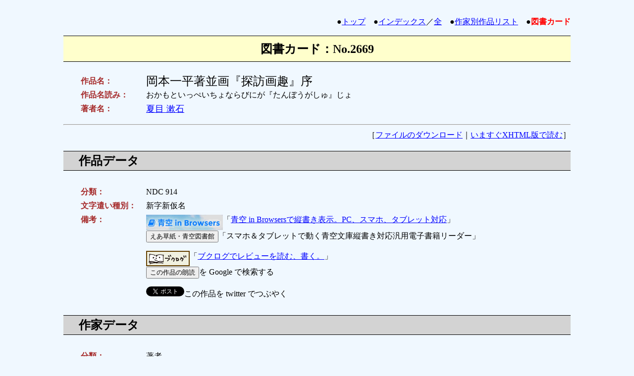

--- FILE ---
content_type: text/html
request_url: https://www.aozora.gr.jp/cards/000148/card2669.html
body_size: 8880
content:
<html lang="ja" xmlns:og="http://ogp.me/ns#">
<head>
<meta charset="utf-8">
<meta property="og:type" content="book">
<meta property="og:url" content="https://www.aozora.gr.jp/cards/000148/card2669.html">
<meta property="og:image" content="https://www.aozora.gr.jp/images/top_logo_300x300.png">
<meta property="og:image:type" content="image/png">
<meta property="og:title" content="岡本一平著並画『探訪画趣』序 (夏目 漱石)">
<meta property="og:description" content="　私は朝日新聞に出るあなたの描いた漫画に多大な興味を有（も）っている一人であります。いつか社の鎌田君に其話をして、あれなりにして捨ててしまうのは惜しいものだ、今のうちに纏（まと）めて出版したら可（よ）…">
<!-- OGP: thanks to @cc4966 https://github.com/aozorahack/ogp -->
<meta name="twitter:card" content="summary" />
<meta http-equiv="Content-Type" content="text/html;charset=utf-8">
<meta http-equiv="Content-Style-Type" content="text/css">
<title>図書カード：岡本一平著並画『探訪画趣』序</title>
<style type="text/css">
<!--
body{
    margin-left: 10%;
    margin-right: 10%;
    margin-bottom: 5%;
    line-height: 150%;
}
a:hover{
    color: white;
    background-color: #0000ff;
}
h1{
    color: black;
    background-color: #ffffcc;
    padding: 10pt;
    border-color: black;
    border-width: 1pt 0 1pt 0;
    border-style: solid none solid none;
    font-size: 150%;
}
h2{
    color: black;
    background-color: #d3d3d3;
    padding: 5pt;
    border-color: black;
    border-width: 1pt 0 1pt 0;
    border-style: solid none solid none;
    text-indent: 1em;
}
table{
    margin-left: 1em;
    padding: 0.5em 0em 0.5em 1em;
}
table.download{
    color: black;
    margin-left: 0;
    padding: 0;
}
th.download{
    font-weight: bold;
    background-color: black;
    color: white;
}
td{
    line-height:150%;
}
td.header{
    vertical-align: top;
    font-weight: bold;
    width: 8em;
    color: #a52a2a;
}
ol{
    padding: 0.5em 0em 0.5em 2em;
    margin-left: 2em;
    line-height: 150%;
}
div.copyright{
    background-color: white;
    margin: 0.5em 0em 0.5em 2em;
}
span.current{
    font-weight: bold;
    color: red;
}
-->
</style>
</head>

<body text="#000000" bgcolor="#f0f8ff" link="#0000ff" vlink="#00008B" alink="#ff0000">

<a name="top">&nbsp;</a>

<div align="right">●<a href="../../index.html">トップ</a>　●<a href="../../index_pages/index_top.html">インデックス</a>／<a href="../../index_pages/index_all.html">全</a>　●<a href="../../index_pages/person148.html">作家別作品リスト</a>　●<span class="current">図書カード</span></div>

<div align="center"><h1>図書カード：No.2669</h1></div>

<table summary="タイトルデータ">
<tr><td class="header">作品名：</td><td><font size="+2">岡本一平著並画『探訪画趣』序</font></td></tr>
<tr><td class="header">作品名読み：</td><td>おかもといっぺいちょならびにが『たんぼうがしゅ』じょ</td></tr>





<tr><td class="header">著者名：</td><td>
<font size="+1">
<a href="../../index_pages/person148.html">夏目 漱石</a>　
</font></td></tr>
</table>



<hr>

<div align="right">
［<a href="#download">ファイルのダウンロード</a>｜<a href="./files/2669_6501.html">いますぐXHTML版で読む</a>］
</div>

<h2>作品データ</h2>

<table summary="作品データ">
<tr><td class="header">分類：</td><td>NDC 914</td></tr>


<tr><td class="header">文字遣い種別：</td><td>新字新仮名</td></tr>
<tr><td class="header">備考：</td><td><div id="link"></div><script type="text/javascript" src="../link.js"></script></td></tr>
</table>

<h2>作家データ</h2>

<table summary="作家データ">
<tr><td class="header">分類：</td><td>著者</td></tr>
<tr><td class="header">作家名：</td><td><a href="../../index_pages/person148.html">夏目 漱石</a></td></tr>
<tr><td class="header">作家名読み：</td><td>なつめ そうせき</td></tr>
<tr><td class="header">ローマ字表記：</td><td>Natsume, Soseki</td></tr>
<tr><td class="header">生年：</td><td>1867-02-09</td></tr>
<tr><td class="header">没年：</td><td>1916-12-09</td></tr>
<tr><td class="header">人物について：</td><td>慶応3年1月5日（新暦2月9日）江戸牛込馬場下横町に生まれる。本名は夏目金之助。帝国大学文科大学（東京大学文学部）を卒業後、東京高等師範学校、松山中学、第五高等学校などの教師生活を経て、1900年イギリスに留学する。帰国後、第一高等学校で教鞭をとりながら、1905年処女作「吾輩は猫である」を発表。1906年「坊っちゃん」「草枕」を発表。1907年教職を辞し、朝日新聞社に入社。そして「虞美人草」「三四郎」などを発表するが、胃病に苦しむようになる。1916年12月9日、「明暗」の連載途中に胃潰瘍で永眠。享年50歳であった。<br><a href="http://ja.wikipedia.org/" target="_blank"><img align="middle" src="../images/wikipedia_logo_rounded.png" width="110" height="32" border="0" alt="wikipediaアイコン"></a>「<a href="http://ja.wikipedia.org/wiki/%E5%A4%8F%E7%9B%AE%E6%BC%B1%E7%9F%B3" target="_blank">夏目漱石</a>」</td></tr>
</table>


<h2>底本データ</h2>

<table summary="底本データ">
<tr><td class="header">底本：</td><td>筑摩全集類聚版　夏目漱石全集　10</td></tr>
<tr><td class="header">出版社：</td><td>筑摩書房</td></tr>
<tr><td class="header">初版発行日：</td><td>1972（昭和47）年1月10日</td></tr>
<tr><td class="header">入力に使用：</td><td>1972（昭和47）年1月10日第1刷</td></tr>


</table>

<h2>工作員データ</h2>

<table summary="工作員データ">
<tr><td class="header">入力：</td><td>Nana ohbe</td></tr><tr><td class="header">校正：</td><td>米田進</td></tr>
</table>

<h2><a name="download">ファイルのダウンロード</a></h2>

<table border="1" summary="ダウンロードデータ" class="download">
<tr>
    <th class="download">ファイル種別</th>
    <th class="download">圧縮</th>
    <th class="download">ファイル名（リンク）</th>
    <th class="download">文字集合／符号化方式</th>
    <th class="download">サイズ</th>
    <th class="download">初登録日</th>
    <th class="download">最終更新日</th>
</tr>
<tr bgcolor="white">
    <td><img src="../images/f1.png" width="16" height="16" border="0" alt="rtxtアイコン">
        テキストファイル(ルビあり)
    </td>
    <td>zip</td>
    <td><a href="./files/2669_ruby_6341.zip">2669_ruby_6341.zip</a></td>
    <td>JIS X 0208／ShiftJIS</td>
    <td>2684</td>
    <td>2002-05-27</td>
    <td>2003-05-11</td>
</tr><tr bgcolor="white">
    <td><img src="../images/f9.png" width="16" height="16" border="0" alt="htmlアイコン">
        XHTMLファイル
    </td>
    <td>なし</td>
    <td><a href="./files/2669_6501.html">2669_6501.html</a></td>
    <td>JIS X 0208／ShiftJIS</td>
    <td>7165</td>
    <td>2002-08-26</td>
    <td>2003-05-11</td>
</tr>
</table>

<div align="right">●<a href="../../guide/download.html">ファイルのダウンロード方法・解凍方法</a></div>

<h2>関連サイトデータ</h2>



<div align="right"><a href="#top">▲</a></div>

<hr>

<p>●作家リスト：公開中　
<a href="../../index_pages/person_a.html">[あ]</a>
<a href="../../index_pages/person_ka.html">[か]</a>
<a href="../../index_pages/person_sa.html">[さ]</a>
<a href="../../index_pages/person_ta.html">[た]</a>
<a href="../../index_pages/person_na.html">[な]</a>
<a href="../../index_pages/person_ha.html">[は]</a>
<a href="../../index_pages/person_ma.html">[ま]</a>
<a href="../../index_pages/person_ya.html">[や]</a>
<a href="../../index_pages/person_ra.html">[ら]</a>
<a href="../../index_pages/person_wa.html">[わ]</a>
<a href="../../index_pages/person_zz.html">[他]</a>
<br>
●作家リスト：全　　　
<a href="../../index_pages/person_all_a.html">[あ]</a>
<a href="../../index_pages/person_all_ka.html">[か]</a>
<a href="../../index_pages/person_all_sa.html">[さ]</a>
<a href="../../index_pages/person_all_ta.html">[た]</a>
<a href="../../index_pages/person_all_na.html">[な]</a>
<a href="../../index_pages/person_all_ha.html">[は]</a>
<a href="../../index_pages/person_all_ma.html">[ま]</a>
<a href="../../index_pages/person_all_ya.html">[や]</a>
<a href="../../index_pages/person_all_ra.html">[ら]</a>
<a href="../../index_pages/person_all_wa.html">[わ]</a>
<a href="../../index_pages/person_all_zz.html">[他]</a>
<br>
●<a href="../../index.html">トップ</a>　●<a href="../../index_pages/index_top.html">インデックス</a>／<a href="../../index_pages/index_all.html">全</a>　●<a href="../../index_pages/person148.html">作家別作品リスト</a></p>

</body>
</html>

--- FILE ---
content_type: application/javascript
request_url: https://www.aozora.gr.jp/cards/link.js
body_size: 3646
content:
var ogt = document.head.children[5];
var ogptitle = ogt.getAttribute('content');

document.getElementById('link').innerHTML='<a href="JavaScript:goVoyager();"><img align="middle" src="../images/aib.png" alt="青空inBrowsersで縦書き表示" width="155" height="31" border="0"></a>「<a href="JavaScript:goVoyager();">青空 in Browsersで縦書き表示。PC、スマホ、タブレット対応</a>」<br><form><input type="button" value="えあ草紙・青空図書館" onclick="goAirzoshi()">「スマホ＆タブレットで動く青空文庫縦書き対応汎用電子書籍リーダー」</form><a href="JavaScript:goBooklog();"><img align="middle" src="../images/booklog_88_31.gif" alt="本の感想を書き込もう　web本棚サービスブクログ" width="88" height="31" border="0"></a>「<a href="JavaScript:goBooklog();">ブクログでレビューを読む、書く。</a>」<br><form><input type="button" value="この作品の朗読" onclick="goRodoku()">を Google で検索する</form><a href="https://twitter.com/share" class="twitter-share-button"{count} data-lang="ja" data-text="図書カード：'+ogptitle+'" data-hashtags="青空文庫" data-dnt="true">ツイート</a>この作品を twitter でつぶやく<br><div class="fb-like" data-layout="standard" data-action="like" data-show-faces="false" data-share="true"></div>';



var num = location.href.replace(/.html/,'').replace(/https?:\/\/(www|mirror).aozora.gr.jp\/cards\/[0-9]+\/card/,'');
var numm = (Array(6).join('0') + num).slice(-6);
var title = document.title.replace(/図書カード：/,'');


function goBooklog(){
  window.open().location.href = 'http://booklog.jp/item/7/'+numm;
}


function goVoyager(){
  window.open().location.href = 'http://aozora.binb.jp/reader/main.html?cid='+num;
}


function goAirzoshi(){
  window.open().location.href = 'https://www.satokazzz.com/airzoshi/reader.php?action=aozora&id='+num;
}


function goRodoku(){
  window.open().location.href = 'https://www.google.co.jp/search?hl=ja&source=hp&q=青空文庫+朗読+'+title;
}



!function(d,s,id){
  var js,fjs=d.getElementsByTagName(s)[0],p=/^http:/.test(d.location)?'http':'https';if(!d.getElementById(id)){js=d.createElement(s);js.id=id;js.src=p+'://platform.twitter.com/widgets.js';fjs.parentNode.insertBefore(js,fjs);}}(document, 'script', 'twitter-wjs');


(function(d, s, id) {
  var js, fjs = d.getElementsByTagName(s)[0];
  if (d.getElementById(id)) return;
  js = d.createElement(s); js.id = id;
  js.src = "//connect.facebook.net/ja_JP/sdk.js#xfbml=1&version=v2.5";
  fjs.parentNode.insertBefore(js, fjs);
}(document, 'script', 'facebook-jssdk'));


//青空文庫サーバ内ではnumのreplaceふたつめを/https?:\/\/(www|mirror).aozora.gr.jp\/cards\/[0-9]+\/card/と書くこと

//新しくリンク先サイトを増やすときは
//はじめのdocumentのなかに
//<a href="JavaScript:go【英字名称】();"><img align="middle" src="【バナーＵＲＬ】" alt="【説明】" width="【サイズ】" height="【サイズ】" border="0"></a>「<a href="JavaScript:go【英字名称】();">【説明】</a>」<br>
//か
//<input type="button" value="【説明】" onclick="go【名称】()">【説明】</form>
//を入れて
//function go【英字名称】(){
//  window.open().location.href = '【アドレス】'+【トリガー】;
//}
//を作ること
//トリガーがゼロ無しＩＤの場合はnum、ゼロつきＩＤ（６桁）の場合はnummを使うこと

//この書き方では、作品IDが五桁のものしか対応できなかった
//function goBooklog(){
//  window.open().location.href =
//      location.href.replace(/.html/,'').replace(/www.alz.jp\/221b\/aozora\/card/,'booklog.jp/item/7/0');
//}
